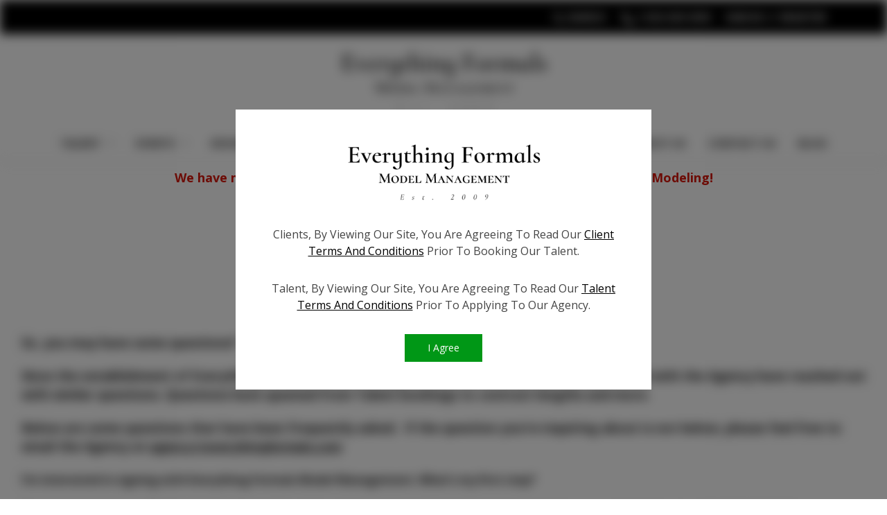

--- FILE ---
content_type: text/html; charset=UTF-8
request_url: https://www.everythingformals.com/talent-faq/
body_size: 19765
content:

<!DOCTYPE html>
<html class="no-js" lang="en">
    <head>
        <title>Talent FAQ</title>
        <link rel="dns-prefetch preconnect" href="https://cdn11.bigcommerce.com/s-wrcruz" crossorigin><link rel="dns-prefetch preconnect" href="https://fonts.googleapis.com/" crossorigin><link rel="dns-prefetch preconnect" href="https://fonts.gstatic.com/" crossorigin>
        <link rel='canonical' href='https://everythingformals.com/talent-faq/' /><meta name='platform' content='bigcommerce.stencil' />
        
         

        <link href="https://cdn11.bigcommerce.com/s-wrcruz/product_images/efmm-favicon.png?t&#x3D;1642192633" rel="shortcut icon">
        <meta name="viewport" content="width=device-width, initial-scale=1">

        <script>
            document.documentElement.className = document.documentElement.className.replace('no-js', 'js');
        </script>

        <script>
    function browserSupportsAllFeatures() {
        return window.Promise
            && window.fetch
            && window.URL
            && window.URLSearchParams
            && window.WeakMap
            // object-fit support
            && ('objectFit' in document.documentElement.style);
    }

    function loadScript(src) {
        var js = document.createElement('script');
        js.src = src;
        js.onerror = function () {
            console.error('Failed to load polyfill script ' + src);
        };
        document.head.appendChild(js);
    }

    if (!browserSupportsAllFeatures()) {
        loadScript('https://cdn11.bigcommerce.com/s-wrcruz/stencil/e2b2e650-9225-013c-1068-2eb843cf56b3/e/404610a0-b431-013e-2405-72c9474ac898/dist/theme-bundle.polyfills.js');
    }
</script>
        <script>window.consentManagerTranslations = `{"locale":"en","locales":{"consent_manager.data_collection_warning":"en","consent_manager.accept_all_cookies":"en","consent_manager.gdpr_settings":"en","consent_manager.data_collection_preferences":"en","consent_manager.manage_data_collection_preferences":"en","consent_manager.use_data_by_cookies":"en","consent_manager.data_categories_table":"en","consent_manager.allow":"en","consent_manager.accept":"en","consent_manager.deny":"en","consent_manager.dismiss":"en","consent_manager.reject_all":"en","consent_manager.category":"en","consent_manager.purpose":"en","consent_manager.functional_category":"en","consent_manager.functional_purpose":"en","consent_manager.analytics_category":"en","consent_manager.analytics_purpose":"en","consent_manager.targeting_category":"en","consent_manager.advertising_category":"en","consent_manager.advertising_purpose":"en","consent_manager.essential_category":"en","consent_manager.esential_purpose":"en","consent_manager.yes":"en","consent_manager.no":"en","consent_manager.not_available":"en","consent_manager.cancel":"en","consent_manager.save":"en","consent_manager.back_to_preferences":"en","consent_manager.close_without_changes":"en","consent_manager.unsaved_changes":"en","consent_manager.by_using":"en","consent_manager.agree_on_data_collection":"en","consent_manager.change_preferences":"en","consent_manager.cancel_dialog_title":"en","consent_manager.privacy_policy":"en","consent_manager.allow_category_tracking":"en","consent_manager.disallow_category_tracking":"en"},"translations":{"consent_manager.data_collection_warning":"We use cookies (and other similar technologies) to collect data to improve your shopping experience.","consent_manager.accept_all_cookies":"Accept All Cookies","consent_manager.gdpr_settings":"Settings","consent_manager.data_collection_preferences":"Website Data Collection Preferences","consent_manager.manage_data_collection_preferences":"Manage Website Data Collection Preferences","consent_manager.use_data_by_cookies":" uses data collected by cookies and JavaScript libraries to improve your shopping experience.","consent_manager.data_categories_table":"The table below outlines how we use this data by category. To opt out of a category of data collection, select 'No' and save your preferences.","consent_manager.allow":"Allow","consent_manager.accept":"Accept","consent_manager.deny":"Deny","consent_manager.dismiss":"Dismiss","consent_manager.reject_all":"Reject all","consent_manager.category":"Category","consent_manager.purpose":"Purpose","consent_manager.functional_category":"Functional","consent_manager.functional_purpose":"Enables enhanced functionality, such as videos and live chat. If you do not allow these, then some or all of these functions may not work properly.","consent_manager.analytics_category":"Analytics","consent_manager.analytics_purpose":"Provide statistical information on site usage, e.g., web analytics so we can improve this website over time.","consent_manager.targeting_category":"Targeting","consent_manager.advertising_category":"Advertising","consent_manager.advertising_purpose":"Used to create profiles or personalize content to enhance your shopping experience.","consent_manager.essential_category":"Essential","consent_manager.esential_purpose":"Essential for the site and any requested services to work, but do not perform any additional or secondary function.","consent_manager.yes":"Yes","consent_manager.no":"No","consent_manager.not_available":"N/A","consent_manager.cancel":"Cancel","consent_manager.save":"Save","consent_manager.back_to_preferences":"Back to Preferences","consent_manager.close_without_changes":"You have unsaved changes to your data collection preferences. Are you sure you want to close without saving?","consent_manager.unsaved_changes":"You have unsaved changes","consent_manager.by_using":"By using our website, you're agreeing to our","consent_manager.agree_on_data_collection":"By using our website, you're agreeing to the collection of data as described in our ","consent_manager.change_preferences":"You can change your preferences at any time","consent_manager.cancel_dialog_title":"Are you sure you want to cancel?","consent_manager.privacy_policy":"Privacy Policy","consent_manager.allow_category_tracking":"Allow [CATEGORY_NAME] tracking","consent_manager.disallow_category_tracking":"Disallow [CATEGORY_NAME] tracking"}}`;</script>

        <script>
            window.lazySizesConfig = window.lazySizesConfig || {};
            window.lazySizesConfig.loadMode = 1;
        </script>
        <script async src="https://cdn11.bigcommerce.com/s-wrcruz/stencil/e2b2e650-9225-013c-1068-2eb843cf56b3/e/404610a0-b431-013e-2405-72c9474ac898/dist/theme-bundle.head_async.js"></script>
        
        <link href="https://fonts.googleapis.com/css?family=Montserrat:700,500%7COpen+Sans:400,700&display=block" rel="stylesheet">
        
        <script async src="https://cdn11.bigcommerce.com/s-wrcruz/stencil/e2b2e650-9225-013c-1068-2eb843cf56b3/e/404610a0-b431-013e-2405-72c9474ac898/dist/theme-bundle.font.js"></script>

        <link data-stencil-stylesheet href="https://cdn11.bigcommerce.com/s-wrcruz/stencil/e2b2e650-9225-013c-1068-2eb843cf56b3/e/404610a0-b431-013e-2405-72c9474ac898/css/theme-cb177170-9c11-013c-9e17-4a197dbe1f41.css" rel="stylesheet">
		
        <!-- Start Tracking Code for analytics_siteverification -->

<meta name="google-site-verification" content="AcPm-zU4e0ZEkGzUE5NLWIlO4ko0nGjNQy0HOF69yxk" />
<meta name="p:domain_verify" content="e43dd3a647ba070c6241a05abd56e0b7"/>
<meta name="p:domain_verify" content="00619edffe4f7c578f8cc9b6bc7bbc11"/>

<!-- End Tracking Code for analytics_siteverification -->

<!-- Start Tracking Code for analytics_visualwebsiteoptimizer -->

<style>
textarea.form-input.optimizedCheckout-form-input {
    height: 30rem !important;
}
</style>
<!-- Start Visual Website Optimizer Asynchronous Code -->
<script type='text/javascript'>
var _vwo_code=(function(){
var account_id=68229,
settings_tolerance=2000,
library_tolerance=2500,
use_existing_jquery=true,
// DO NOT EDIT BELOW THIS LINE
f=false,d=document;return{use_existing_jquery:function(){return use_existing_jquery;},library_tolerance:function(){return library_tolerance;},finish:function(){if(!f){f=true;var a=d.getElementById('_vis_opt_path_hides');if(a)a.parentNode.removeChild(a);}},finished:function(){return f;},load:function(a){var b=d.createElement('script');b.src=a;b.type='text/javascript';b.innerText;b.onerror=function(){_vwo_code.finish();};d.getElementsByTagName('head')[0].appendChild(b);},init:function(){settings_timer=setTimeout('_vwo_code.finish()',settings_tolerance);this.load('//dev.visualwebsiteoptimizer.com/j.php?a='+account_id+'&u='+encodeURIComponent(d.URL)+'&r='+Math.random());var a=d.createElement('style'),b='body{opacity:0 !important;filter:alpha(opacity=0) !important;background:none !important;}',h=d.getElementsByTagName('head')[0];a.setAttribute('id','_vis_opt_path_hides');a.setAttribute('type','text/css');if(a.styleSheet)a.styleSheet.cssText=b;else a.appendChild(d.createTextNode(b));h.appendChild(a);return settings_timer;}};}());_vwo_settings_timer=_vwo_code.init();
</script>
<!-- End Visual Website Optimizer Asynchronous Code -->

<script src="https://ajax.googleapis.com/ajax/libs/jquery/3.3.1/jquery.min.js"></script>
<script>
$(document).ready(function() {
	function myChanges() {
		var getShippingLngth = $('div[data-test="cart-shipping"] .cart-priceItem-value span[data-test="cart-price-value"]:contains(Free), div[data-test="cart-shipping"] .cart-priceItem-value span[data-test="cart-price-value"]:contains(--)').length;
		var getTaxLngth = $('div[data-test="cart-taxes"] .cart-priceItem-value span[data-test="cart-price-value"]:contains($0.00), div[data-test="cart-taxes"] .cart-priceItem-value span[data-test="cart-price-value"]:contains(--)').length;
		if(getShippingLngth > 0){
			$('div[data-test="cart-shipping"]').hide();
		}
		if(getTaxLngth > 0){
			$('div[data-test="cart-taxes"]').hide();
		}
		// $('.optimizedCheckout-orderSummary-cartSection .redeemable-label[data-test="redeemable-label"]').hide();
	};
	var applymychanges = setInterval(myChanges, 3000);
	setTimeout(function(){
		clearInterval(applymychanges);
	},3000);
});
</script>


<!-- End Tracking Code for analytics_visualwebsiteoptimizer -->


<script type="text/javascript" src="https://checkout-sdk.bigcommerce.com/v1/loader.js" defer ></script>
<script type="text/javascript">
var BCData = {};
</script>
<script defer src="//filter.freshclick.co.uk/assets/client/freshclick-filter.js?202501170201" data-site="wrcruz" data-customer-group="0" data-cat="" data-brand="" data-channel-id="1" id="fresh_filter"></script><script type="text/javascript">  window.freshclick_filter_configurations = "{\"search\":{\"is_search\":\"0\",\"search_container\":\"\",\"is_search_ajax\":\"0\",\"filter_color\":\"DA190D\",\"login_for_price\":\"0\",\"login_for_price_text\":\"\",\"search_start\":\"3\",\"column_type\":\"0\",\"enterprise_search_style\":\"1\",\"is_auto_search\":\"1\",\"auto_search_wait_time\":\"600\",\"is_trending_now\":\"0\",\"is_recent_search\":\"0\",\"recent_search_language\":\"Recent Searches\",\"trending_now_language\":\"Trending Searches\",\"trending_now_search_count\":\"5\",\"trending_array\":[],\"search_category\":\"false\",\"search_js\":\"\"}}"; </script>
<script nonce="">
(function () {
    var xmlHttp = new XMLHttpRequest();

    xmlHttp.open('POST', 'https://bes.gcp.data.bigcommerce.com/nobot');
    xmlHttp.setRequestHeader('Content-Type', 'application/json');
    xmlHttp.send('{"store_id":"626483","timezone_offset":"-5.0","timestamp":"2026-01-21T13:08:22.86168200Z","visit_id":"513ad0aa-766b-49a4-8ff8-a0de9c3dc26c","channel_id":1}');
})();
</script>

    </head>
    <body>
        <svg data-src="https://cdn11.bigcommerce.com/s-wrcruz/stencil/e2b2e650-9225-013c-1068-2eb843cf56b3/e/404610a0-b431-013e-2405-72c9474ac898/img/icon-sprite.svg" class="icons-svg-sprite"></svg>

        <a href="#main-content" class="skip-to-main-link">Skip to main content</a>
<header class="header" role="banner">
    <a href="#" class="mobileMenu-toggle" data-mobile-menu-toggle="menu">
        <span class="mobileMenu-toggleIcon">Toggle menu</span>
    </a>
    <div class="header-top">
    	<nav class="navUser">
        
    <ul class="navUser-section navUser-section--alt">
        <li class="navUser-item">
            <a class="navUser-action navUser-item--compare"
               href="/compare"
               data-compare-nav
               aria-label="Compare"
            >
                Compare <span class="countPill countPill--positive countPill--alt"></span>
            </a>
        </li>
        <li class="navUser-item">
            <button class="navUser-action navUser-action--quickSearch"
               type="button"
               id="quick-search-expand"
               data-search="quickSearch"
               aria-controls="quickSearch"
               aria-label="Search"
            >
                <span class="icon icon--search">
					<svg><use xlink:href="#icon-search"></use></svg>
                </span> Search
            </button>
        </li>
        
        <li class="navUser-item navUser-item--contact">
            <a class="navUser-action" 
            	href="tel:1-352-525-5350"
                aria-label="Call Us">
                <span class="icon icon--custom icon--phone">
                    <svg><use xlink:href="#icon-phone"></use></svg>
                </span> 1-352-525-5350
            </a>            
        </li> 
        
        <li class="navUser-item navUser-item--account">
                <a class="navUser-action"
                   href="/login.php"
                   aria-label="Sign in"
                >
                    Sign in
                </a>
                    <span class="navUser-or">or</span>
                    <a class="navUser-action"
                       href="/login.php?action&#x3D;create_account"
                       aria-label="Register"
                    >
                        Register
                    </a>
        </li>
    </ul>
    <div class="dropdown dropdown--quickSearch" id="quickSearch" aria-hidden="true" data-prevent-quick-search-close>
        <div class="container">
    <form class="form" onsubmit="return false" data-url="/search.php" data-quick-search-form>
        <fieldset class="form-fieldset">
            <div class="form-field">
                <label class="is-srOnly" for="nav-quick-search">Search</label>
                <input class="form-input"
                       data-search-quick
                       name="nav-quick-search"
                       id="nav-quick-search"
                       data-error-message="Search field cannot be empty."
                       placeholder="Search the store"
                       autocomplete="off"
                >
            </div>
        </fieldset>
    </form>
    <section class="quickSearchResults" data-bind="html: results"></section>
    <p role="status"
       aria-live="polite"
       class="aria-description--hidden"
       data-search-aria-message-predefined-text="Talent results for"
    ></p>
</div>
    </div>
</nav>
    </div>

        <div class="header-logo header-logo--center">
            <a href="https://everythingformals.com/" class="header-logo__link" data-header-logo-link>
        <img class="header-logo-image-unknown-size"
             src="https://cdn11.bigcommerce.com/s-wrcruz/images/stencil/original/new-efmm-logo_1642702167__98206.original.png"
             alt="EFMM"
             title="EFMM">
</a>
        </div>
    <div class="navPages-container" id="menu" data-menu>
        <nav class="navPages">
    <div class="navPages-quickSearch">
        <div class="container">
    <form class="form" onsubmit="return false" data-url="/search.php" data-quick-search-form>
        <fieldset class="form-fieldset">
            <div class="form-field">
                <label class="is-srOnly" for="nav-menu-quick-search">Search</label>
                <input class="form-input"
                       data-search-quick
                       name="nav-menu-quick-search"
                       id="nav-menu-quick-search"
                       data-error-message="Search field cannot be empty."
                       placeholder="Search the store"
                       autocomplete="off"
                >
            </div>
        </fieldset>
    </form>
    <section class="quickSearchResults" data-bind="html: results"></section>
    <p role="status"
       aria-live="polite"
       class="aria-description--hidden"
       data-search-aria-message-predefined-text="Talent results for"
    ></p>
</div>
    </div>
    <ul class="navPages-list">
            <li class="navPages-item">
                    <a class="navPages-action has-subMenu"
       href="https://www.everythingformals.com/talent/"
       data-collapsible="navPages-28300"
    >
        Talent
        <i class="icon navPages-action-moreIcon" aria-hidden="true">
            <svg><use href="#icon-chevron-down" /></svg>
        </i>
    </a>
    <div class="navPage-subMenu" id="navPages-28300" aria-hidden="true" tabindex="-1">
        <ul class="navPage-subMenu-list"> 
                <li class="navPage-subMenu-item">
                    <a
                        class="navPage-subMenu-action navPages-action has-subMenu"
                        href="https://www.everythingformals.com/models-1/"
                        data-collapsible="navPages-28526"
                        data-collapsible-disabled-breakpoint="medium"
                        data-collapsible-disabled-state="open"
                        data-collapsible-enabled-state="closed">
                        Models <i class="icon navPages-action-moreIcon" aria-hidden="true"><svg><use xlink:href="#icon-chevron-down" /></svg></i>
                    </a>
                    <ul class="navPage-childList desktop">
                        <li class="navPage-childList-item have-childList--items">
                            <a class="navPage-childList-action navPages-action" href="https://www.everythingformals.com/female-models/">Females</a>
                            <ul class="navPage-subchildList">
                                <li class="navPage-subchildList-item">
                                    <a class="navPage-subchildList-action navPages-action" href="https://www.everythingformals.com/showroom/">Showroom</a>
                                </li>
                                <li class="navPage-subchildList-item">
                                    <a class="navPage-subchildList-action navPages-action" href="https://www.everythingformals.com/editorial-print/">Editorial Print</a>
                                </li>
                                <li class="navPage-subchildList-item">
                                    <a class="navPage-subchildList-action navPages-action" href="https://www.everythingformals.com/commercial-print/">Commercial Print</a>
                                </li>
                                <li class="navPage-subchildList-item">
                                    <a class="navPage-subchildList-action navPages-action" href="https://www.everythingformals.com/lifestyle/">Lifestyle</a>
                                </li>
                                <li class="navPage-subchildList-item">
                                    <a class="navPage-subchildList-action navPages-action" href="https://www.everythingformals.com/fitness/">Fitness</a>
                                </li>
                                <li class="navPage-subchildList-item">
                                    <a class="navPage-subchildList-action navPages-action" href="https://www.everythingformals.com/curves/">Curves</a>
                                </li>
                            </ul>
                        </li>
                        <li class="navPage-childList-item ">
                            <a class="navPage-childList-action navPages-action" href="https://www.everythingformals.com/little-girl-talent/">Children</a>
                            <ul class="navPage-subchildList">
                            </ul>
                        </li>
                    </ul>
                    <div class="mobile-drop" style="display:none;">
                    	<ul class="navPage-childList Mobile" id="navPages-28526">
                            <li class="navPage-childList-item">
                                <a
                                    class="navPage-subMenu-action navPages-action has-subMenu"
                                    href="https://www.everythingformals.com/female-models/"
                                    data-collapsible="navPages-28299"
                                    data-collapsible-disabled-breakpoint="medium"
                                    data-collapsible-disabled-state="open"
                                    data-collapsible-enabled-state="closed"
                                    >
                                    Females <i class="icon navPages-action-moreIcon" aria-hidden="true"><svg><use xlink:href="#icon-chevron-down" /></svg></i>
                                </a>
                                <ul class="navPage-subchildList" id="navPages-28299">
                            	    <li class="navPage-subchildList-item subchildList-item-females">
                                        <a class="navPage-subchildList-action navPages-action"
                                           href="https://www.everythingformals.com/female-models/"
                                           aria-label="All Females"
                                        >
                                            View All Females
                                        </a>
                                    </li>
                                    <li class="navPage-subchildList-item">
                                        <a class="navPage-subchildList-action navPages-action" href="https://www.everythingformals.com/showroom/">Showroom</a>
                                    </li>
                                    <li class="navPage-subchildList-item">
                                        <a class="navPage-subchildList-action navPages-action" href="https://www.everythingformals.com/editorial-print/">Editorial Print</a>
                                    </li>
                                    <li class="navPage-subchildList-item">
                                        <a class="navPage-subchildList-action navPages-action" href="https://www.everythingformals.com/commercial-print/">Commercial Print</a>
                                    </li>
                                    <li class="navPage-subchildList-item">
                                        <a class="navPage-subchildList-action navPages-action" href="https://www.everythingformals.com/lifestyle/">Lifestyle</a>
                                    </li>
                                    <li class="navPage-subchildList-item">
                                        <a class="navPage-subchildList-action navPages-action" href="https://www.everythingformals.com/fitness/">Fitness</a>
                                    </li>
                                    <li class="navPage-subchildList-item">
                                        <a class="navPage-subchildList-action navPages-action" href="https://www.everythingformals.com/curves/">Curves</a>
                                    </li>
                                </ul>
                            </li>
                            <li class="navPage-childList-item">
                                <a
                                    class="navPage-subMenu-action navPages-action has-subMenu"
                                    href="https://www.everythingformals.com/little-girl-talent/"
                                    data-collapsible="navPages-28498"
                                    data-collapsible-disabled-breakpoint="medium"
                                    data-collapsible-disabled-state="open"
                                    data-collapsible-enabled-state="closed"
                                    >
                                    Children <i class="icon navPages-action-moreIcon" aria-hidden="true"><svg><use xlink:href="#icon-chevron-down" /></svg></i>
                                </a>
                                <ul class="navPage-subchildList" id="navPages-28498">
                            	    <li class="navPage-subchildList-item subchildList-item-children">
                                        <a class="navPage-subchildList-action navPages-action"
                                           href="https://www.everythingformals.com/little-girl-talent/"
                                           aria-label="All Children"
                                        >
                                            View All Children
                                        </a>
                                    </li>
                                </ul>
                            </li>
                        </ul>
                    </div>
            </li>
                <li class="navPage-subMenu-item">
                    <a
                        class="navPage-subMenu-action navPages-action has-subMenu"
                        href="https://www.everythingformals.com/actors/"
                        data-collapsible="navPages-28527"
                        data-collapsible-disabled-breakpoint="medium"
                        data-collapsible-disabled-state="open"
                        data-collapsible-enabled-state="closed">
                        Actors <i class="icon navPages-action-moreIcon" aria-hidden="true"><svg><use xlink:href="#icon-chevron-down" /></svg></i>
                    </a>
                    <ul class="navPage-childList desktop">
                        <li class="navPage-childList-item ">
                            <a class="navPage-childList-action navPages-action" href="https://www.everythingformals.com/females/">Females</a>
                            <ul class="navPage-subchildList">
                            </ul>
                        </li>
                    </ul>
                    <div class="mobile-drop" style="display:none;">
                    	<ul class="navPage-childList Mobile" id="navPages-28527">
                            <li class="navPage-childList-item">
                                <a
                                    class="navPage-subMenu-action navPages-action has-subMenu"
                                    href="https://www.everythingformals.com/females/"
                                    data-collapsible="navPages-28528"
                                    data-collapsible-disabled-breakpoint="medium"
                                    data-collapsible-disabled-state="open"
                                    data-collapsible-enabled-state="closed"
                                    >
                                    Females <i class="icon navPages-action-moreIcon" aria-hidden="true"><svg><use xlink:href="#icon-chevron-down" /></svg></i>
                                </a>
                                <ul class="navPage-subchildList" id="navPages-28528">
                            	    <li class="navPage-subchildList-item subchildList-item-females">
                                        <a class="navPage-subchildList-action navPages-action"
                                           href="https://www.everythingformals.com/females/"
                                           aria-label="All Females"
                                        >
                                            View All Females
                                        </a>
                                    </li>
                                </ul>
                            </li>
                        </ul>
                    </div>
            </li>
                <li class="navPage-subMenu-item">
                    <a
                        class="navPage-subMenu-action navPages-action has-subMenu"
                        href="https://www.everythingformals.com/influencers/"
                        data-collapsible="navPages-28521"
                        data-collapsible-disabled-breakpoint="medium"
                        data-collapsible-disabled-state="open"
                        data-collapsible-enabled-state="closed">
                        Influencers <i class="icon navPages-action-moreIcon" aria-hidden="true"><svg><use xlink:href="#icon-chevron-down" /></svg></i>
                    </a>
                    <ul class="navPage-childList desktop">
                        <li class="navPage-childList-item ">
                            <a class="navPage-childList-action navPages-action" href="https://www.everythingformals.com/females-2/">Females</a>
                            <ul class="navPage-subchildList">
                            </ul>
                        </li>
                    </ul>
                    <div class="mobile-drop" style="display:none;">
                    	<ul class="navPage-childList Mobile" id="navPages-28521">
                            <li class="navPage-childList-item">
                                <a
                                    class="navPage-subMenu-action navPages-action has-subMenu"
                                    href="https://www.everythingformals.com/females-2/"
                                    data-collapsible="navPages-28540"
                                    data-collapsible-disabled-breakpoint="medium"
                                    data-collapsible-disabled-state="open"
                                    data-collapsible-enabled-state="closed"
                                    >
                                    Females <i class="icon navPages-action-moreIcon" aria-hidden="true"><svg><use xlink:href="#icon-chevron-down" /></svg></i>
                                </a>
                                <ul class="navPage-subchildList" id="navPages-28540">
                            	    <li class="navPage-subchildList-item subchildList-item-females">
                                        <a class="navPage-subchildList-action navPages-action"
                                           href="https://www.everythingformals.com/females-2/"
                                           aria-label="All Females"
                                        >
                                            View All Females
                                        </a>
                                    </li>
                                </ul>
                            </li>
                        </ul>
                    </div>
            </li>
        </ul>
    	<div class="shop-all-row"><a href="/talent/" class="button">View All Talent</a></div>
    </div>
    
            </li>
            <li class="navPages-item">
                    <a class="navPages-action has-subMenu"
       href="https://www.everythingformals.com/events/"
       data-collapsible="navPages-28525"
    >
        Events
        <i class="icon navPages-action-moreIcon" aria-hidden="true">
            <svg><use href="#icon-chevron-down" /></svg>
        </i>
    </a>
    <div class="navPage-subMenu" id="navPages-28525" aria-hidden="true" tabindex="-1">
        <ul class="navPage-subMenu-list"> 
                <li class="navPage-subMenu-item">
                    <a
                        class="navPage-subMenu-action navPages-action has-subMenu"
                        href="https://www.everythingformals.com/march-2026-events/"
                        data-collapsible="navPages-28787"
                        data-collapsible-disabled-breakpoint="medium"
                        data-collapsible-disabled-state="open"
                        data-collapsible-enabled-state="closed">
                        March 2026 Events <i class="icon navPages-action-moreIcon" aria-hidden="true"><svg><use xlink:href="#icon-chevron-down" /></svg></i>
                    </a>
                    <ul class="navPage-childList desktop">
                        <li class="navPage-childList-item ">
                            <a class="navPage-childList-action navPages-action" href="https://www.everythingformals.com/chicago-bridal-market-march-15-17/">Chicago Bridal Market March 15-17</a>
                            <ul class="navPage-subchildList">
                            </ul>
                        </li>
                        <li class="navPage-childList-item ">
                            <a class="navPage-childList-action navPages-action" href="https://www.everythingformals.com/atlanta-formal-market-march-30-april-1/">Atlanta Formal Market March 30- April 1</a>
                            <ul class="navPage-subchildList">
                            </ul>
                        </li>
                    </ul>
                    <div class="mobile-drop" style="display:none;">
                    	<ul class="navPage-childList Mobile" id="navPages-28787">
                            <li class="navPage-childList-item">
                                <a
                                    class="navPage-subMenu-action navPages-action has-subMenu"
                                    href="https://www.everythingformals.com/chicago-bridal-market-march-15-17/"
                                    data-collapsible="navPages-28788"
                                    data-collapsible-disabled-breakpoint="medium"
                                    data-collapsible-disabled-state="open"
                                    data-collapsible-enabled-state="closed"
                                    >
                                    Chicago Bridal Market March 15-17 <i class="icon navPages-action-moreIcon" aria-hidden="true"><svg><use xlink:href="#icon-chevron-down" /></svg></i>
                                </a>
                                <ul class="navPage-subchildList" id="navPages-28788">
                            	    <li class="navPage-subchildList-item subchildList-item-chicago-bridal-market-march-15-17">
                                        <a class="navPage-subchildList-action navPages-action"
                                           href="https://www.everythingformals.com/chicago-bridal-market-march-15-17/"
                                           aria-label="All Chicago Bridal Market March 15-17"
                                        >
                                            View All Chicago Bridal Market March 15-17
                                        </a>
                                    </li>
                                </ul>
                            </li>
                            <li class="navPage-childList-item">
                                <a
                                    class="navPage-subMenu-action navPages-action has-subMenu"
                                    href="https://www.everythingformals.com/atlanta-formal-market-march-30-april-1/"
                                    data-collapsible="navPages-28789"
                                    data-collapsible-disabled-breakpoint="medium"
                                    data-collapsible-disabled-state="open"
                                    data-collapsible-enabled-state="closed"
                                    >
                                    Atlanta Formal Market March 30- April 1 <i class="icon navPages-action-moreIcon" aria-hidden="true"><svg><use xlink:href="#icon-chevron-down" /></svg></i>
                                </a>
                                <ul class="navPage-subchildList" id="navPages-28789">
                            	    <li class="navPage-subchildList-item subchildList-item-atlanta-formal-market-march-30-april-1">
                                        <a class="navPage-subchildList-action navPages-action"
                                           href="https://www.everythingformals.com/atlanta-formal-market-march-30-april-1/"
                                           aria-label="All Atlanta Formal Market March 30- April 1"
                                        >
                                            View All Atlanta Formal Market March 30- April 1
                                        </a>
                                    </li>
                                </ul>
                            </li>
                        </ul>
                    </div>
            </li>
                <li class="navPage-subMenu-item">
                    <a
                        class="navPage-subMenu-action navPages-action has-subMenu"
                        href="https://www.everythingformals.com/april-2026-events/"
                        data-collapsible="navPages-28790"
                        data-collapsible-disabled-breakpoint="medium"
                        data-collapsible-disabled-state="open"
                        data-collapsible-enabled-state="closed">
                        April 2026 Events <i class="icon navPages-action-moreIcon" aria-hidden="true"><svg><use xlink:href="#icon-chevron-down" /></svg></i>
                    </a>
                    <ul class="navPage-childList desktop">
                        <li class="navPage-childList-item ">
                            <a class="navPage-childList-action navPages-action" href="https://www.everythingformals.com/new-york-bridal-market-april-8-10-1/">New York Bridal Market April 8-10</a>
                            <ul class="navPage-subchildList">
                            </ul>
                        </li>
                    </ul>
                    <div class="mobile-drop" style="display:none;">
                    	<ul class="navPage-childList Mobile" id="navPages-28790">
                            <li class="navPage-childList-item">
                                <a
                                    class="navPage-subMenu-action navPages-action has-subMenu"
                                    href="https://www.everythingformals.com/new-york-bridal-market-april-8-10-1/"
                                    data-collapsible="navPages-28791"
                                    data-collapsible-disabled-breakpoint="medium"
                                    data-collapsible-disabled-state="open"
                                    data-collapsible-enabled-state="closed"
                                    >
                                    New York Bridal Market April 8-10 <i class="icon navPages-action-moreIcon" aria-hidden="true"><svg><use xlink:href="#icon-chevron-down" /></svg></i>
                                </a>
                                <ul class="navPage-subchildList" id="navPages-28791">
                            	    <li class="navPage-subchildList-item subchildList-item-new-york-bridal-market-april-8-10">
                                        <a class="navPage-subchildList-action navPages-action"
                                           href="https://www.everythingformals.com/new-york-bridal-market-april-8-10-1/"
                                           aria-label="All New York Bridal Market April 8-10"
                                        >
                                            View All New York Bridal Market April 8-10
                                        </a>
                                    </li>
                                </ul>
                            </li>
                        </ul>
                    </div>
            </li>
                <li class="navPage-subMenu-item">
                    <a
                        class="navPage-subMenu-action navPages-action has-subMenu"
                        href="https://www.everythingformals.com/august-2026-events/"
                        data-collapsible="navPages-28792"
                        data-collapsible-disabled-breakpoint="medium"
                        data-collapsible-disabled-state="open"
                        data-collapsible-enabled-state="closed">
                        August 2026 Events <i class="icon navPages-action-moreIcon" aria-hidden="true"><svg><use xlink:href="#icon-chevron-down" /></svg></i>
                    </a>
                    <ul class="navPage-childList desktop">
                        <li class="navPage-childList-item ">
                            <a class="navPage-childList-action navPages-action" href="https://www.everythingformals.com/atlanta-formal-market-august-3-7/">Atlanta Formal Market August 3-7</a>
                            <ul class="navPage-subchildList">
                            </ul>
                        </li>
                        <li class="navPage-childList-item ">
                            <a class="navPage-childList-action navPages-action" href="https://www.everythingformals.com/chicago-bridal-market-august-16-18/">Chicago Bridal Market August 16-18</a>
                            <ul class="navPage-subchildList">
                            </ul>
                        </li>
                    </ul>
                    <div class="mobile-drop" style="display:none;">
                    	<ul class="navPage-childList Mobile" id="navPages-28792">
                            <li class="navPage-childList-item">
                                <a
                                    class="navPage-subMenu-action navPages-action has-subMenu"
                                    href="https://www.everythingformals.com/atlanta-formal-market-august-3-7/"
                                    data-collapsible="navPages-28793"
                                    data-collapsible-disabled-breakpoint="medium"
                                    data-collapsible-disabled-state="open"
                                    data-collapsible-enabled-state="closed"
                                    >
                                    Atlanta Formal Market August 3-7 <i class="icon navPages-action-moreIcon" aria-hidden="true"><svg><use xlink:href="#icon-chevron-down" /></svg></i>
                                </a>
                                <ul class="navPage-subchildList" id="navPages-28793">
                            	    <li class="navPage-subchildList-item subchildList-item-atlanta-formal-market-august-3-7">
                                        <a class="navPage-subchildList-action navPages-action"
                                           href="https://www.everythingformals.com/atlanta-formal-market-august-3-7/"
                                           aria-label="All Atlanta Formal Market August 3-7"
                                        >
                                            View All Atlanta Formal Market August 3-7
                                        </a>
                                    </li>
                                </ul>
                            </li>
                            <li class="navPage-childList-item">
                                <a
                                    class="navPage-subMenu-action navPages-action has-subMenu"
                                    href="https://www.everythingformals.com/chicago-bridal-market-august-16-18/"
                                    data-collapsible="navPages-28794"
                                    data-collapsible-disabled-breakpoint="medium"
                                    data-collapsible-disabled-state="open"
                                    data-collapsible-enabled-state="closed"
                                    >
                                    Chicago Bridal Market August 16-18 <i class="icon navPages-action-moreIcon" aria-hidden="true"><svg><use xlink:href="#icon-chevron-down" /></svg></i>
                                </a>
                                <ul class="navPage-subchildList" id="navPages-28794">
                            	    <li class="navPage-subchildList-item subchildList-item-chicago-bridal-market-august-16-18">
                                        <a class="navPage-subchildList-action navPages-action"
                                           href="https://www.everythingformals.com/chicago-bridal-market-august-16-18/"
                                           aria-label="All Chicago Bridal Market August 16-18"
                                        >
                                            View All Chicago Bridal Market August 16-18
                                        </a>
                                    </li>
                                </ul>
                            </li>
                        </ul>
                    </div>
            </li>
        </ul>
    	<div class="shop-all-row"><a href="/talent/" class="button">View All Talent</a></div>
    </div>
    
            </li>
                 <li class="navPages-item">
                    <a class="navPages-action" href="https://www.everythingformals.com/designer-packet/">Designer Packet</a>
                </li>
                 <li class="navPages-item">
                    <a class="navPages-action has-subMenu" href="https://www.everythingformals.com/terms-and-conditions-1/" data-collapsible="navPages-">
                        Terms and Conditions <i class="icon navPages-action-moreIcon" aria-hidden="true"><svg><use xlink:href="#icon-chevron-down" /></svg></i>
                    </a>
                    <div class="navPage-subMenu" id="navPages-" aria-hidden="true" tabindex="-1">
                        <ul class="navPage-subMenu-list">
                            <li class="navPage-subMenu-item">
                                <a class="navPage-subMenu-action navPages-action shop-all" href="https://www.everythingformals.com/terms-and-conditions-1/">Terms and Conditions</a>
                            </li>                            
                                <li class="navPage-subMenu-item">
                                        <a class="navPage-subMenu-action navPages-action" href="https://www.everythingformals.com/client-terms-and-conditions/">Client Terms and Conditions</a>
                                </li>
                                <li class="navPage-subMenu-item">
                                        <a class="navPage-subMenu-action navPages-action" href="https://www.everythingformals.com/talent-terms-and-conditions/">Talent Terms and Conditions</a>
                                </li>
                        </ul>
                    </div>
                </li>
                 <li class="navPages-item">
                    <a class="navPages-action" href="https://www.everythingformals.com/faq-1/">FAQ</a>
                </li>
                 <li class="navPages-item">
                    <a class="navPages-action" href="https://www.everythingformals.com/applications/">Applications</a>
                </li>
                 <li class="navPages-item">
                    <a class="navPages-action" href="https://www.everythingformals.com/about-us/">About Us</a>
                </li>
                 <li class="navPages-item">
                    <a class="navPages-action" href="https://www.everythingformals.com/contact-us/">Contact Us</a>
                </li>
                 <li class="navPages-item">
                    <a class="navPages-action" href="https://www.everythingformals.com/blog/">Blog</a>
                </li>
    </ul>
    <ul class="navPages-list navPages-list--user">
        <li class="navPages-item">
            <a class="navPages-action" href="tel:1-352-525-5350">
            <span class="icon icon--custom icon--phone">
                <svg><use xlink:href="#icon-search"></use></svg>
            </span> 
            1-352-525-5350</a>            
        </li> 
            <li class="navPages-item">
                <a class="navPages-action"
                   href="/login.php"
                   aria-label="Sign in"
                >
                    Sign in
                </a>
                    or
                    <a class="navPages-action"
                       href="/login.php?action&#x3D;create_account"
                       aria-label="Register"
                    >
                        Register
                    </a>
            </li>
    </ul>
</nav>
    </div>
    <div data-content-region="header_navigation_bottom--global"></div>
</header>
<div data-content-region="header_bottom--global"></div>
<div data-content-region="header_bottom"></div>

<p style="margin: 0px; line-height: 3.2rem; text-align: center;"><span style="font-size: large; color: #DA190D;"><strong>We have models available in all states for Print, Showroom, Runway, and Fit Modeling!</strong></span>
</p><p style="margin: 0px; line-height: 3.2rem; text-align: center;"><span style="font-size: large; color: #DA190D;"><strong>For bookings, contact Ann at <a href="mailto:agency@everythingformals.com" target="_blank">agency@everythingformals.com</a></strong></span></p>
<p style="margin: 0px; line-height: 3.2rem; text-align: center;"><strong style="color: #ff0000; font-size: large;"><strong><strong><strong><strong><a href="https://www.instagram.com/efmodelmanagement/" target="_blank"><img class="__mce_add_custom__" title="Everything Formals Model Management Instagram" src="https://cdn11.bigcommerce.com/s-wrcruz/product_images/uploaded_images/new-instagram-logo-png-transparent.png" alt="Everything Formals Model Management Instagram" width="30" height="30" /></a>&nbsp;</strong></strong><a href="https://www.facebook.com/everythingformalsmodelmanagement/" target="_blank"><strong><img class="__mce_add_custom__" title="Everything Formals Model Management Facebook" src="https://cdn11.bigcommerce.com/s-wrcruz/product_images/uploaded_images/facebook-icon.jpg" alt="Everything Formals Model Management Facebook" width="30" height="30" /></strong></a></strong></strong></strong></p>

        <main class="body page" id="main-content" role="main" data-currency-code="USD">
     
    <div class="container">
        
<nav aria-label="Breadcrumb">
    <ol class="breadcrumbs">
    </ol>
</nav>

<script type="application/ld+json">
{
    "@context": "https://schema.org",
    "@type": "BreadcrumbList",
    "itemListElement":
    [
        {
            "@type": "ListItem",
            "position": 1,
            "item": {
                "@id": "https://everythingformals.com/",
                "name": "Home"
            }
        },
        {
            "@type": "ListItem",
            "position": 2,
            "item": {
                "@id": "https://everythingformals.com/faq-1/",
                "name": "FAQ"
            }
        }
    ]
}
</script>

<section class="page">
        <h1 class="page-heading">Talent FAQ</h1>

    <div data-content-region="page_builder_content"></div>

    <div class="page-content page-content--centered">
            <p><p><span style="color: #000000;"><strong><span style="font-size: large;"><span id="docs-internal-guid-f69fc63e-7fff-772e-50b6-b40ce824b768">So, you may have some questions?</span></span></strong></span></p>
<p><span style="color: #000000;"><strong><span style="font-size: large;"><span id="docs-internal-guid-f69fc63e-7fff-772e-50b6-b40ce824b768">Since the establishment of Everything Formals Model Management in 2009, many talents associated with the Agency have reached out with similar questions. Questions have spanned from Talent bookings to contract lengths and more.</span></span></strong></span></p>
<p><span style="color: #000000;"><strong><span style="font-size: large;">Below are some questions that have been frequently asked.&nbsp;&nbsp;</span></strong><strong><span style="font-size: large;">If the question you&rsquo;re inquiring about is not below, please feel free to email the Agency at <a href="mailto:agency@everythingformals.com"><span style="font-family: Arial, 'sans-serif'; color: #000000;">agency@everythingformals.com</span></a></span></strong></span></p>
<p><span style="font-size: medium; color: #000000;"><strong><span id="docs-internal-guid-66210a8d-7fff-c35a-6d67-83e30386a5b7">I&rsquo;m interested in signing with Everything Formals Model Management. What&rsquo;s my first step</span>?</strong></span></p>
<p><span style="font-size: medium; color: #000000;"><span id="docs-internal-guid-78520440-7fff-f60d-6f2b-cc2c74b97d20">Please head over to our <strong><a href="https://everythingformals.com/female-application/" target="_blank"><span style="color: #000000;">Female Application</span></a></strong> to fill out the submission form. Remember to include links to your social media accounts and up-to-date measurements</span>.</span></p>
<p><span style="font-size: medium; color: #000000;"><strong><span id="docs-internal-guid-c947603a-7fff-5b95-fb18-00373694d37b">What if I don&rsquo;t have professional photos</span>?</strong></span></p>
<p><span style="font-size: medium; color: #000000;"><span id="docs-internal-guid-789bba1e-7fff-9683-dce8-4eb14ec326e3">That&rsquo;s no problem! Since we are a niche Agency, we advise Talent to submit photos in gowns, runway photos, and headshots/selfies for consideration. We recommend doing TFP shoots (in a safe manner) or treating yourself to a professional photography session.</span></span></p>
<p><span style="font-size: medium; color: #000000;"><span id="docs-internal-guid-d13490c5-7fff-c176-6748-b4f5fa9faa0d">Unless you are a professional at taking photos on iPhones, if accepted, we encourage you to wait until you have pictures that are up to industry standards before being displayed on the Agency website</span>.</span></p>
<p><span style="font-size: medium; color: #000000;"><strong>How long does the contract last?</strong></span></p>
<p><span style="font-size: medium; color: #000000;"><span id="docs-internal-guid-c6a1d306-7fff-6026-01bd-c795b6681925">The Talent Agreement lasts until either Talent emails the Agency requesting to terminate their contract or Agency emails the Talent terminating their contract. From the date of termination, a two-year non-solicitation policy goes into place for all Clients of EFMM. Talent may request a list of those Clients</span>.</span></p>
<p><span style="font-size: medium; color: #000000;"><strong>Can I model with other photographers if I become an EFMM model? </strong></span></p>
<p><span style="font-size: medium; color: #000000;"><span id="docs-internal-guid-a35ff79c-7fff-5881-a36a-955f497425ad">The answer is YES! We want you to grow as a talent and build connections. We encourage you to shoot with professional photographers and TFP shoots (in a safe manner). We only ask that you do not work with designers and photographers you've connected with through EFMM at markets and associated events.</span></span></p>
<p><span style="font-size: medium; color: #000000;"><strong>Can I be signed with other agencies while being signed with EFMM?</strong></span></p>
<p><span style="font-size: medium; color: #000000;"><span id="docs-internal-guid-df8812c8-7fff-5056-bc44-d13fa57edfae">Absolutely! We are a non-exclusive Agency. That means that we do not limit you to only working with our Agency. You can be signed with as many agencies as you want. However, any bookings with our clients must be done through EFMM</span>.</span></p>
<p><span style="font-size: medium; color: #000000;"><strong>How do I take my measurements?</strong></span></p>
<p><span style="font-size: medium; color: #000000;"><span id="docs-internal-guid-bd1b7292-7fff-e4f9-000d-650f12bdd410">We have a step-by-step guide on our website focused on how to take your measurements properly. Please visit the site by clicking this link: <a href="https://everythingformals.com/how-to-take-your-measurements/" target="_blank"><span style="color: #000000;">https://everythingformals.com/how-to-take-your-measurements/</span></a></span><br /></span></p>
<p><span style="font-size: medium; color: #000000;"><strong>I just received an email that I was accepted to the Agency! How do I start working with the Agency?</strong></span></p>
<p><span style="font-size: medium; color: #000000;"><span id="docs-internal-guid-f8b02b1c-7fff-be99-07a1-828f2b969df6">Once you have signed your contract and it has been countersigned by the Agency, please email <a href="mailto:alana@everythingformals.com"><span style="font-family: Arial, 'sans-serif'; color: #000000;">agency@everythingformals.com</span></a> stating your event date availability. That way the Agency can mark Talent down for specific Marts and start pitching you to designers for bookings</span>.</span></p>
<p><span style="font-size: medium; color: #000000;"><strong>What is a pre-booking?</strong></span></p>
<p><span style="font-size: medium; color: #000000;"><span id="docs-internal-guid-ca2e0476-7fff-55c1-a20c-054e31d89f09">This can be used synonymously with a direct booking. There are designers who want to look at models for future shows. A pre-booking is when the designers decide to book talent in advance for one of the future shows based on talent&rsquo;s photos and measurements on the website. EFMM holds in-person castings at the majority of events and the Talent can choose to still attend castings, if taking place, for that specific show to try to get pre-booked for a future show</span>.</span></p>
<p><span style="font-size: medium; color: #000000;"><strong>When do I know if I&rsquo;m booked?</strong></span></p>
<p><span style="font-size: medium; color: #000000;"><span id="docs-internal-guid-6ff7cb66-7fff-b630-c69b-c2cc8f83ac89">If you are booked, you will receive a confirmation email along with a contract that needs to be signed. Please be aware that this contract has an expiration date. In addition, please understand that an availability check IS NOT the same as being booked.</span></span></p>
<p><span style="font-size: medium; color: #000000;"><em><span id="docs-internal-guid-780be299-7fff-e0a1-0977-18b903d9177c">**Always read email instructions carefully &ndash; they&rsquo;ll often provide guidelines with specifics on that particular show.**</span></em><br /></span></p>
<p><span style="font-size: medium; color: #000000;"><strong><span id="docs-internal-guid-fd24be20-7fff-55f1-1110-82e695e585e7">What is the breakdown of a "model rate" for bridal market events</span>?</strong></span></p>
<p><span style="font-size: medium; color: #000000;"><span id="docs-internal-guid-e58b8377-7fff-854b-f943-bcc4990bb7f5"><span id="docs-internal-guid-d6f734d7-7fff-4669-763b-e37deb4d65da"><span>When a Client hires the Agency (EFMM) to supply their showroom/booth with models, he/she offers to pay a certain amount for a Talent's day rate. That amount is normally the Client's maximum budget for the Talent including all agency fees and hotel allowance explained below. It is the Agency's obligation to keep in mind all costs when negotiating a Talent's day rate</span></span>.</span></span></p>
<p><span style="font-size: medium; color: #000000;"><span id="docs-internal-guid-e58b8377-7fff-854b-f943-bcc4990bb7f5">First, the Client needs to pay a percentage of that amount to the Agency for finding the perfect Talent. Second, the Talent needs to pay a percentage to the Agency for finding the perfect placement. That is the ONLY way an Agency gets paid. The Agency doesn&rsquo;t make anything if it does not require the percentage from both sides of the total amount. <strong><em>This is and has always been the industry standard.</em></strong></span></span></p>
<p><span style="font-size: medium; color: #000000;"><span id="docs-internal-guid-e58b8377-7fff-854b-f943-bcc4990bb7f5">EFMM has one exception to the average Agency. <span id="docs-internal-guid-6d8c36b9-7fff-ca33-ef2a-f2426f693c69"><span>We have negotiated an additional $50 into every day rate booked in order to be able to provide hotel accommodations for our Talent. <span id="docs-internal-guid-24818f11-7fff-99d2-29d9-1dbe6e7b579d"><span>The $50 hotel allowance </span><span>paid by the Client&nbsp;</span><span>covers the time negotiating hotel contracts/booking hotels, providing staff on location to assist models in checking in and out of rooms, receiving flight information, assigning rooms and the actual hotel room costs/resort fees</span></span>.</span></span><br /></span></span></p>
<p><span style="font-size: medium; color: #000000;"><span id="docs-internal-guid-e58b8377-7fff-854b-f943-bcc4990bb7f5">So here is a sample breakdown of how this works:</span></span></p>
<p><span style="font-size: medium; color: #000000;"><span id="docs-internal-guid-e58b8377-7fff-854b-f943-bcc4990bb7f5"><span id="docs-internal-guid-093dc197-7fff-2cfb-a151-e1a3270f4515"><span><span id="docs-internal-guid-032680d5-7fff-6d30-23b3-25019ec579f8"><span>The Client is willing to pay $350 a day per Talent including all agency fees and hotel allowance. Once we deduct the Client 20% (industry standard) the total available balance is $280. We then have to deduct the $50 for the hotel allowance, leaving a total available balance of $230. Next, the Talent must pay a commission of 20% (industry standard) to the agency for finding the job. This leaves a final balance of $184 per day for the Talent. This is the Talent's net take home pay</span></span></span></span></span></span><span style="font-size: medium;">.</span></p>
<p><span style="font-size: medium; color: #000000;"><span id="docs-internal-guid-e58b8377-7fff-854b-f943-bcc4990bb7f5">IT&rsquo;S IMPORTANT TO NOTE, we always try to pay a minimum of $200 a day, so in this example, we couldn&rsquo;t even take the full 20% on both sides. There are numerous occasions when EFMM has not taken full agency fees or hotel allowance because we acknowledge our Talent deserves more.</span></span></p>
<p><span style="font-size: medium; color: #000000;"><span id="docs-internal-guid-e58b8377-7fff-854b-f943-bcc4990bb7f5">For years there has been misinformation spread regarding the unethical commissions deducted by talent agencies. EFMM follows standard employment practices according to not just industry standards, but also the LAW. EFMM expects our Talent not to contribute to the misinformation being spread by not discussing compensation at events.</span></span></p>
<p><span style="font-size: medium; color: #000000;"><strong><span id="docs-internal-guid-fd24be20-7fff-55f1-1110-82e695e585e7">When should I expect to receive payment after a booking</span>?</strong></span></p>
<p><span style="font-size: medium; color: #000000;"><span id="docs-internal-guid-e58b8377-7fff-854b-f943-bcc4990bb7f5">The process for issuing payment is as follows: All Talent is asked to submit timesheets daily. The agency goes through all timesheets and verifies the time worked with our clients. Any overtime has to be approved and billed to the client if applicable. We then issue an invoice to the Client and ask Talent to please fill out the proper paperwork to receive payment. As soon as the Agency is paid by the Client, the agency issues payment to Talent. We try to pay everyone as quickly as possible. Payment can take up to 30-45 business days however, sometimes clients take longer than this to pay. Please know we do our best to ensure timely payments and as soon as we receive payment from the client, we will send payment your way. Industry-standard is 3 to 6 months. We ask all Talent to please be patient.</span></span></p>
<p><span style="font-size: medium; color: #000000;"><strong>Can I take pictures during my booking?</strong></span></p>
<p><span style="font-size: medium; color: #000000;">You need approval from all Clients to take any pictures during a booking. All photography, filming or images captured (content) during any assignment of Agency becomes the property of the agency. The Talent agrees that the agency will own all rights that exist in the content created from the booking. Any image used without written authorization or prior approval from the agency will be deemed unauthorized use and will be subject to legal proceedings. For the avoidance of doubt, we require Clients pay additional fees for the right to use the Talent&rsquo;s image or reproductions, or adaptations of, or drawings derived from that image, or any other representation of it, either complete or in part whether alone or in conjunction with any wording or other images, photographs, drawings online or in any digital media including but not limited to Twitter, Instagram, Facebook, MySpace, YouTube, Flickr, Blogs or other social networking websites or media. </span></p>
<p><span style="font-size: medium; color: #000000;"><strong><span id="docs-internal-guid-501ed115-7fff-ff53-6f61-a89ef556c4bd" style="color: #ff0000;">MART FAQ:</span><br /></strong></span></p>
<p><span style="font-size: medium; color: #000000;"><strong><span id="docs-internal-guid-fd24be20-7fff-55f1-1110-82e695e585e7"><span id="docs-internal-guid-b2858a02-7fff-c274-23da-c3525f684e91">How will I know where to go once I arrive at the mart</span></span>?</strong></span></p>
<p><span style="font-size: medium; color: #000000;"><span id="docs-internal-guid-e58b8377-7fff-854b-f943-bcc4990bb7f5">T<span id="docs-internal-guid-162ba4a7-7fff-f0bb-ae9d-9eedbc3352bf">he Everything Formals Model Management staff will be onsite at each mart to help show Talent where to go. You will always be accompanied by an EFMM staff member during castings. Models may not roam the floors alone during castings</span></span>.</span></p>
<p><span style="font-size: medium; color: #000000;"><strong><span id="docs-internal-guid-fd24be20-7fff-55f1-1110-82e695e585e7"><span id="docs-internal-guid-b2858a02-7fff-c274-23da-c3525f684e91"><span id="docs-internal-guid-f3a27394-7fff-9d7b-1734-763cf322d0a9">Do I wear makeup for castings?</span></span></span><br /></strong></span></p>
<p><span style="font-size: medium; color: #000000;"><span id="docs-internal-guid-e58b8377-7fff-854b-f943-bcc4990bb7f5"><span id="docs-internal-guid-1e72b283-7fff-cc1b-55ad-033de1946662">Absolutely! Though other model castings require a fresh face, the designers at these shows are looking for glam! Here is a helpful blog to refer to: <a href="https://everythingformals.com/blog/hair-makeup-glamour/" target="_blank"><span style="color: #000000;">https://everythingformals.com/blog/hair-makeup-glamour/</span></a></span></span><br /></span></p>
<p><span style="font-size: medium; color: #000000;"><strong><span id="docs-internal-guid-fd24be20-7fff-55f1-1110-82e695e585e7"><span id="docs-internal-guid-b2858a02-7fff-c274-23da-c3525f684e91"><span id="docs-internal-guid-255d1bc8-7fff-f82d-196c-210dc03641de">Will hair and makeup be provided</span></span></span>?</strong></span></p>
<p><span style="font-size: medium; color: #000000;">No, models are responsible for doing their own hair and makeup.</span></p>
<p><span style="font-size: medium; color: #000000;"><strong><span id="docs-internal-guid-fd24be20-7fff-55f1-1110-82e695e585e7"><span id="docs-internal-guid-8f051542-7fff-0860-2eac-f1600380c27b">What should I wear?</span></span><br /></strong></span></p>
<p><span style="font-size: medium; color: #000000;"><span id="docs-internal-guid-e58b8377-7fff-854b-f943-bcc4990bb7f5"><span id="docs-internal-guid-8ba6e19e-7fff-3c1e-3100-4b19fa26b2ff">Please wear all black fitted clothing. This can be a black tank top, black t-shirt, black jeans/leggings, and heels. Please do not wear anything that shows your midriff, or shorts. Please come with your hair and makeup done in a pageant/glam way, clear deodorant, smooth, flesh-tone undergarments, a sticky bra, and with your nails and toes done in either a neutral tone, light pink, or a French manicure. </span></span></span></p>
<p><span style="font-size: medium; color: #000000;"><strong><span id="docs-internal-guid-fd24be20-7fff-55f1-1110-82e695e585e7"><span id="docs-internal-guid-8f051542-7fff-0860-2eac-f1600380c27b">What should I pack?</span></span><br /></strong></span></p>
<p><span style="font-size: medium; color: #000000;"><span id="docs-internal-guid-e58b8377-7fff-854b-f943-bcc4990bb7f5"><span id="docs-internal-guid-8ba6e19e-7fff-3c1e-3100-4b19fa26b2ff">1. Nude and clear heels </span></span></span></p>
<p><span style="font-size: medium; color: #000000;"><span id="docs-internal-guid-e58b8377-7fff-854b-f943-bcc4990bb7f5"><span id="docs-internal-guid-8ba6e19e-7fff-3c1e-3100-4b19fa26b2ff">&nbsp; &nbsp; &nbsp;** Check out <strong><a title="Diverse Style by Sydni Dion" href="https://everythingformals.com/diverse-style-by-sydni-dion/" target="_blank">Diverse Style by Sydni Dion</a></strong> (Former Miss Illinois USA) </span></span></span></p>
<p><span style="font-size: medium; color: #000000;"><span id="docs-internal-guid-e58b8377-7fff-854b-f943-bcc4990bb7f5"><span id="docs-internal-guid-8ba6e19e-7fff-3c1e-3100-4b19fa26b2ff">2. Umbra and nipple covers </span></span></span></p>
<p><span style="font-size: medium; color: #000000;"><span id="docs-internal-guid-e58b8377-7fff-854b-f943-bcc4990bb7f5"><span id="docs-internal-guid-8ba6e19e-7fff-3c1e-3100-4b19fa26b2ff">3. Nude thongs </span></span></span></p>
<p><span style="font-size: medium; color: #000000;"><span id="docs-internal-guid-e58b8377-7fff-854b-f943-bcc4990bb7f5"><span id="docs-internal-guid-8ba6e19e-7fff-3c1e-3100-4b19fa26b2ff">4. Blister tape and blister band-aids </span></span></span></p>
<p><span style="font-size: medium; color: #000000;"><span id="docs-internal-guid-e58b8377-7fff-854b-f943-bcc4990bb7f5"><span id="docs-internal-guid-8ba6e19e-7fff-3c1e-3100-4b19fa26b2ff">5. Makeup Bag </span></span></span></p>
<p><span style="font-size: medium; color: #000000;"><span id="docs-internal-guid-e58b8377-7fff-854b-f943-bcc4990bb7f5"><span id="docs-internal-guid-8ba6e19e-7fff-3c1e-3100-4b19fa26b2ff">6. Hot tools (straightener and curler) </span></span></span></p>
<p><span style="font-size: medium; color: #000000;"><span id="docs-internal-guid-e58b8377-7fff-854b-f943-bcc4990bb7f5"><span id="docs-internal-guid-8ba6e19e-7fff-3c1e-3100-4b19fa26b2ff">7. Clear deodorant </span></span></span></p>
<p><span style="font-size: medium; color: #000000;"><span id="docs-internal-guid-e58b8377-7fff-854b-f943-bcc4990bb7f5"><span id="docs-internal-guid-8ba6e19e-7fff-3c1e-3100-4b19fa26b2ff">8. Unscented lotion </span></span></span></p>
<p><span style="font-size: medium; color: #000000;"><span id="docs-internal-guid-e58b8377-7fff-854b-f943-bcc4990bb7f5"><span id="docs-internal-guid-8ba6e19e-7fff-3c1e-3100-4b19fa26b2ff">9. Bobby pins and hair ties </span></span></span></p>
<p><span style="font-size: medium; color: #000000;"><span id="docs-internal-guid-e58b8377-7fff-854b-f943-bcc4990bb7f5"><span id="docs-internal-guid-8ba6e19e-7fff-3c1e-3100-4b19fa26b2ff">10. A set of glitzy jewelry (specifically earrings) </span></span></span></p>
<p><span style="font-size: medium; color: #000000;"><span id="docs-internal-guid-e58b8377-7fff-854b-f943-bcc4990bb7f5"><span id="docs-internal-guid-8ba6e19e-7fff-3c1e-3100-4b19fa26b2ff">11. Blotting paper </span></span></span></p>
<p><span style="font-size: medium; color: #000000;"><span id="docs-internal-guid-e58b8377-7fff-854b-f943-bcc4990bb7f5"><span id="docs-internal-guid-8ba6e19e-7fff-3c1e-3100-4b19fa26b2ff">12. Epsom salts (for aching feet) </span></span></span></p>
<p><span style="font-size: medium; color: #000000;"><strong><span id="docs-internal-guid-fd24be20-7fff-55f1-1110-82e695e585e7">What happens if I show up for castings and I do not get booked</span>?</strong></span></p>
<p><span style="font-size: medium; color: #000000;"><span id="docs-internal-guid-e58b8377-7fff-854b-f943-bcc4990bb7f5"><span id="docs-internal-guid-e288bb62-7fff-5a94-f180-201c725fb22b">The Agency will try to accommodate you with a behind-the-scenes job so you can break even on the trip. This is a great way to meet designers and network for future opportunities!</span></span><br /></span></p>
<p><span style="font-size: medium; color: #000000;"><strong><span id="docs-internal-guid-fd24be20-7fff-55f1-1110-82e695e585e7"><span id="docs-internal-guid-f082d6a9-7fff-c546-2e42-5c52a9a11844">Should I bring a comp card</span></span>?</strong></span></p>
<p><span style="font-size: medium; color: #000000;"><span id="docs-internal-guid-e58b8377-7fff-854b-f943-bcc4990bb7f5"><span id="docs-internal-guid-dbc0a68b-7fff-f9a2-77f2-788f34e6fcac">No, these are not allowed at the mart. You will be given EFMM business cards to give to designers that you can label with your name. Talent will also always roam the floor with an EFMM staff member who will communicate with designers and advocate on their behalf during castings.</span></span><br /></span></p>
<p><span style="font-size: medium; color: #000000;"><strong><span id="docs-internal-guid-fd24be20-7fff-55f1-1110-82e695e585e7">I&rsquo;m booked. Is hotel provided?</span><br /></strong></span></p>
<p><span style="font-size: medium; color: #000000;"><span id="docs-internal-guid-e58b8377-7fff-854b-f943-bcc4990bb7f5"><span id="docs-internal-guid-e288bb62-7fff-5a94-f180-201c725fb22b">Yes, hotel is provided for all booked talent traveling over 45 miles from their primary residence to the event. With checkin beginning at approximately 3pm the day before booking and with checkout at 11am on the last day of booking unless previously discussed with agency. </span></span><br /></span></p>
<p><span style="font-size: medium; color: #000000;"><strong><span id="docs-internal-guid-fd24be20-7fff-55f1-1110-82e695e585e7">Is the cost of the hotel coming out of my pay?</span><br /></strong></span></p>
<p><span style="font-size: medium; color: #000000;"><span id="docs-internal-guid-e58b8377-7fff-854b-f943-bcc4990bb7f5"><span id="docs-internal-guid-e288bb62-7fff-5a94-f180-201c725fb22b">No, Agency charges Clients $50 per night to cover accommodations when the agency provides lodging at an event, therefore, the net pay on the Talent Model Performance Agreement is Talent take home pay. </span></span><br /></span></p>
<p><span style="font-size: medium; color: #000000;"><strong><span id="docs-internal-guid-fd24be20-7fff-55f1-1110-82e695e585e7">When do I need to let the agency know I need hotel accommodations?</span><br /></strong></span></p>
<p><span style="font-size: medium; color: #000000;"><span id="docs-internal-guid-e58b8377-7fff-854b-f943-bcc4990bb7f5"><span id="docs-internal-guid-e288bb62-7fff-5a94-f180-201c725fb22b">If booked, it is the Talent&rsquo;s responsibility to inform the Agency about hotel accommodations within 72 hours of signing their booking agreement and must send a copy of their driver&rsquo;s license. If Talent is interested in hotel accommodations for castings then Talent must get approval from the Agency. Hotel spaces for castings are $50 per night. </span></span><br /></span></p>
<p><span style="font-size: medium; color: #000000;"><strong><span id="docs-internal-guid-fd24be20-7fff-55f1-1110-82e695e585e7">When can I check in/out of the hotel</span>?</strong></span></p>
<p><span style="font-size: medium; color: #000000;"><span id="docs-internal-guid-e58b8377-7fff-854b-f943-bcc4990bb7f5"><span id="docs-internal-guid-e288bb62-7fff-5a94-f180-201c725fb22b">Talent understands that Check in is the day prior to Talent start date at approximately 3pm and check out is the end date of their booking at approximately 11am. Talent should ask the front desk to hold their bags or bring their luggage to the event on the final day of booking and proceed directly to the airport once the event has ended. </span></span><br /></span></p>
<p><span style="font-size: medium; color: #000000;"><strong><span id="docs-internal-guid-fd24be20-7fff-55f1-1110-82e695e585e7">Will I have roommates</span>?</strong></span></p>
<p><span style="font-size: medium; color: #000000;"><span id="docs-internal-guid-e58b8377-7fff-854b-f943-bcc4990bb7f5"><span id="docs-internal-guid-e288bb62-7fff-5a94-f180-201c725fb22b">Accommodations are provided for Talent only and each room will accommodate up to four individuals. </span></span><br /></span></p>
<p><span style="font-size: medium; color: #000000;"><strong><span id="docs-internal-guid-fd24be20-7fff-55f1-1110-82e695e585e7">How can I have a private hotel room?</span><br /></strong></span></p>
<p><span style="font-size: medium; color: #000000;"><span id="docs-internal-guid-e58b8377-7fff-854b-f943-bcc4990bb7f5"><span id="docs-internal-guid-e288bb62-7fff-5a94-f180-201c725fb22b">Should Talent wish to request a private room, Talent must email their request to the Agency. Agency will try to accommodate the request; however talent understands that private rooms are paid for at Talent's expense. Talent is required to pay for private rooms prior to check in.</span></span><br /></span></p>
<p><span style="font-size: medium; color: #000000;"><strong><span id="docs-internal-guid-fd24be20-7fff-55f1-1110-82e695e585e7">Is there a curfew?</span><br /></strong></span></p>
<p><span style="font-size: medium; color: #000000;"><span id="docs-internal-guid-e58b8377-7fff-854b-f943-bcc4990bb7f5"><span id="docs-internal-guid-e288bb62-7fff-5a94-f180-201c725fb22b">To ensure Talent safety and the safety of others the Agency requires that all Talent be in their assigned hotel room with the door locked no later than 11pm. This will allow all Talent's roommates the opportunity to get adequate rest throughout the event.</span></span><br /></span></p>
<p><span style="font-size: medium; color: #000000;"><strong><span id="docs-internal-guid-fd24be20-7fff-55f1-1110-82e695e585e7">I have some friends who live in the city I&rsquo;m working in. Can I invite them to my hotel room?</span><br /></strong></span></p>
<p><span style="font-size: medium; color: #000000;"><span id="docs-internal-guid-e58b8377-7fff-854b-f943-bcc4990bb7f5"><span id="docs-internal-guid-e288bb62-7fff-5a94-f180-201c725fb22b">Due to safety precautions only Agency staff member(s) or Agency contracted Talent are allowed in the provided hotel rooms.</span></span><br /></span></p>
<p><span style="font-size: medium; color: #000000;"><strong><span id="docs-internal-guid-fd24be20-7fff-55f1-1110-82e695e585e7">I found a cheaper flight that flies out after the agency hotel checkout date. What can I do?</span></strong></span></p>
<p><span style="font-size: medium; color: #000000;"><span id="docs-internal-guid-e58b8377-7fff-854b-f943-bcc4990bb7f5"><span id="docs-internal-guid-e288bb62-7fff-5a94-f180-201c725fb22b">Should Talent need to extend their accommodations past the check out date and time, Talent should put the request in writing to the agency 7(seven) days prior to booking start date and the Agency will try to accommodate Talent requests. Talent is responsible for additional nights beginning on the last day of their booking until checkout at the rate of $50 per night.</span></span><br /></span></p>
<p><span style="font-size: medium; color: #000000;"><strong><span id="docs-internal-guid-fd24be20-7fff-55f1-1110-82e695e585e7">Why do I have to move hotel rooms?</span><br /></strong></span></p>
<p><span style="font-size: medium; color: #000000;"><span id="docs-internal-guid-e58b8377-7fff-854b-f943-bcc4990bb7f5"><span id="docs-internal-guid-e288bb62-7fff-5a94-f180-201c725fb22b">In an effort to keep costs low, we consolidate rooms as bookings end and Talent checks out. This may mean moving rooms in order to keep one person from being in a room alone, which is against EFMM&rsquo;s safety policy. </span></span><br /></span></p>
<p><span style="font-size: medium; color: #000000;"><strong><span id="docs-internal-guid-fd24be20-7fff-55f1-1110-82e695e585e7">Will I ever have to move hotels?</span><br /></strong></span></p>
<p><span style="font-size: medium; color: #000000;"><span id="docs-internal-guid-e58b8377-7fff-854b-f943-bcc4990bb7f5"><span id="docs-internal-guid-e288bb62-7fff-5a94-f180-201c725fb22b">We try to keep the moving to a minimum, but the Agency reserves the right to provide alternative accommodations as needed. This usually occurs when moving talent closer to an airport for their final night for travel convenience. </span></span><br /></span></p>
<p><span style="font-size: medium; color: #000000;"><strong><span id="docs-internal-guid-fd24be20-7fff-55f1-1110-82e695e585e7"><span id="docs-internal-guid-4a1dc699-7fff-61e4-4bde-e29ecc2989c5">Can I bring my parents, friends, boyfriend, etc.</span></span>?</strong></span></p>
<p><span style="font-size: medium; color: #000000;"><span id="docs-internal-guid-e58b8377-7fff-854b-f943-bcc4990bb7f5"><span id="docs-internal-guid-f8c29f27-7fff-99a3-c00b-0070f8b49bed">The hotel spots are reserved only for booked talent and those who are contracted to work behind the scenes. Males do not receive a space in our hotel, unless previously discussed with Everything Formals Management. If Talent is a minor and traveling with a female parent/guardian that is also contracted to work the event, the Agency will provide accommodations for parent/guardian in the same hotel room; however two additional individuals will be assigned to the room. If parent/guardian is unwilling or unable to work, the parent/guardian may request to stay in the hotel for a rate of $50 per night, which the Agency requires to be paid prior to check in.</span></span></span></p>
<p><strong><span style="font-size: large;">Again we are always here to help you be successful.</span></strong></p></p>
    </div>

</section>


    </div>
    <div id="modal" class="modal" data-reveal data-prevent-quick-search-close>
    <button class="modal-close"
        type="button"
        title="Close"
        
>
    <span class="aria-description--hidden">Close</span>
    <span aria-hidden="true">&#215;</span>
</button>
    <div id="modal-content" class="modal-content"></div>
    <div class="loadingOverlay"></div>
</div>
    <div id="alert-modal" class="modal modal--alert modal--small" data-reveal data-prevent-quick-search-close>
    <div class="alert-icon error-icon">
        <span class="icon-content">
            <span class="line line-left"></span>
            <span class="line line-right"></span>
        </span>
    </div>

    <div class="alert-icon warning-icon">
        <div class="icon-content">!</div>
    </div>

    <div class="modal-content"></div>

    <div class="button-container">
        <button type="button" class="confirm button" data-reveal-close>OK</button>
        <button type="button" class="cancel button" data-reveal-close>Cancel</button>
    </div>
</div>
</main>
        <footer class="footer" role="contentinfo">
    <h2 class="footer-title-sr-only">Footer Start</h2>
    <div class="container">
        <section class="footer-info grid">
            <div class="row">
                <article class="footer-info-col col S12 M6 L4 XL2" data-section-type="footer-webPages">
                    <h5 class="footer-info-heading">Client Information</h5>
                    <ul class="footer-info-list">
                        <li>
                            <a href="/">Home</a>
                        </li>
                        <li>
                            <a href="/client-terms-and-conditions/">Client Terms &amp; Conditions</a>
                        </li>
                        <li>
                            <a href="/privacy-policy/">Client Privacy Policy</a>
                        </li>
                        <li>
                            <a href="/faq/">Client FAQ</a>
                        </li>
                        <li>
                            <a href="/credit-card-authorization-form/">Credit Card Authorization Form</a>
                        </li>
                        <li>
                            <a href="/designer-payment-option-qr-codes/">Payment QR Codes</a>
                        </li>
                        <li>
                            <a href="/contact-us/">Contact Us</a>
                        </li>
                    </ul>
                </article>
                <article class="footer-info-col col S12 M6 L4 XL2" data-section-type="footer-webPages">
                    <h5 class="footer-info-heading">Internal</h5>
                    <ul class="footer-info-list">
                        <li>
                            <a href="/internal-forms/">Internal Forms</a>
                        </li>
                        <li>
                            <a href="/production-crew/">Production Crew</a>
                        </li>
                        <li>
                            <a href="/sale-assistants/">Sale Assistants</a>
                        </li>
                    </ul>
                </article>
                <article class="footer-info-col col S12 M6 L4 XL2" data-section-type="footer-webPages">
                    <h5 class="footer-info-heading">Talent Information</h5>
                    <ul class="footer-info-list">
                        <li>
                            <a href="/is-efmm-for-you/">Is EFMM for you?</a>
                        </li>
                        <li>
                            <a href="/talent-terms-and-conditions/">Talent Terms &amp; Conditions</a>
                        </li>
                        <li>
                            <a href="/talent-privacy-policy/">Talent Privacy Policy</a>
                        </li>
                        <li>
                            <a href="/talent-faq/">Talent FAQ</a>
                        </li>
                        <br>
                        <li>
                            <p><u>FEMALES</u></p>
                        </li>
                        <li>
                            <a href="/female-application/">Female Application</a>
                        </li>
                        <li>
                            <a href="/how-to-take-measurements/">How to Take Measurements</a>
                        </li>
                        <li>
                            <a href="/update-your-measurements/">Update Your Measurements</a>
                        </li>                        
                        <br>
                        <li>
                            <p><u>MALES</u></p>
                        </li>
                        <li>
                            <a href="/male-application/">Male Application</a>
                        </li>
                        <li>
                            <a href="/how-to-take-measurements-males/">How to Take Measurements</a>
                        </li>
                        <li>
                            <a href="/male-update-your-measurements/">Update Your Measurements</a>
                        </li>
                        <br>                        
                        <li>
                            <p><u>EFMM MODELS</u></p>
                        </li>                       
                        <li>
                            <a href="/update-your-pictures-walking-videos/">Update Your Pictures / Walking Videos</a>
                        </li>
                        <li>
                            <a href="/update-your-bio/">Update Your Bio</a>
                        </li>
                        <li>
                            <a href="/social-media-influencer-female-application/">Social Media Influencer Female Application</a>
                        </li>
                        <li>
                            <a href="/social-media-influencer-girls-application/">Social Media Influencer Girls Application</a>
                        </li>
                        <li>
                            <a href="/social-media-influencer-male-application/">Social Media Influencer Male Application</a>
                        </li>
                        <li>
                            <a href="/social-media-influencer-boys-application/">Social Media Influencer Boys Application</a>
                        </li>
                        <br>   
                        <li>
                            <p><u>OTHER INFO</u></p>
                        </li>  
                        <li>
                            <a href="/sample-runway-videos/">Sample Runway Videos</a>
                        </li>
                        <li>
                            <a href="/how-to-lace-up-a-corset/">How to Lace Up a Corset</a>
                        </li>
                        <li>
                            <a href="/how-to-steam-garments/">How to Steam Garments</a>
                        </li>
                        <li>
                            <a href="/talent-testimonials/">Talent Testimonials</a>
                        </li>
                         <li>
                            <a href="/talent-time-sheets/">Talent Time Sheets</a>
                        </li>
                        <li>
                            <a href="/diverse-style-by-sydni-dion/">Diverse Style by Sydni Dion</a>
                        </li>
                    </ul>
                </article>
                <article class="footer-info-col col XL1" data-section-type="footer-gap"></article>
                <article class="footer-info-col newsletter col S12 XL5" data-section-type="newsletterSubscription">
                        <ul class="socialLinks socialLinks--alt">
                <li class="socialLinks-item">
                    <a class="icon icon--facebook"
                    href="https://www.facebook.com/Everything-Formals-Model-Management-279650619327063/"
                    target="_blank"
                    rel="noopener"
                    title="Facebook"
                    >
                        <span class="aria-description--hidden">Facebook</span>
                        <svg>
                            <use href="#icon-facebook"/>
                        </svg>
                    </a>
                </li>
                <li class="socialLinks-item">
                    <a class="icon icon--instagram"
                    href="https://www.instagram.com/efmodelmanagement/"
                    target="_blank"
                    rel="noopener"
                    title="Instagram"
                    >
                        <span class="aria-description--hidden">Instagram</span>
                        <svg>
                            <use href="#icon-instagram"/>
                        </svg>
                    </a>
                </li>
                <li class="socialLinks-item">
                    <a class="icon icon--pinterest"
                    href="http://www.pinterest.com/EFModelManagement/"
                    target="_blank"
                    rel="noopener"
                    title="Pinterest"
                    >
                        <span class="aria-description--hidden">Pinterest</span>
                        <svg>
                            <use href="#icon-pinterest"/>
                        </svg>
                    </a>
                </li>
    </ul>
                        <p>Get the latest updates on new models</p>

<form class="form" action="/subscribe.php" method="post">
    <fieldset class="form-fieldset">
        <input type="hidden" name="action" value="subscribe">
        <input type="hidden" name="nl_first_name" value="bc">
        <input type="hidden" name="check" value="1">
        <div class="form-field">
            <label class="form-label is-srOnly" for="nl_email">Email Address</label>
            <div class="form-prefixPostfix wrap">
                <input class="form-input"
                       id="nl_email"
                       name="nl_email"
                       type="email"
                       value=""
                       placeholder="Your email address"
                       aria-describedby="alertBox-message-text"
                       aria-required="true"
                       autocomplete="email"
                       required
                >
                <input class="button button--primary form-prefixPostfix-button--postfix"
                       type="submit"
                       value="Subscribe"
                >
            </div>
        </div>
    </fieldset>
</form>
                </article>
            </div>
        </section>
        <div class="footer-bottom">
            <div class="footer-copyright">
                <p class="powered-by">Powered by <a href="https://www.bigcommerce.com?utm_source=merchant&amp;utm_medium=poweredbyBC" rel="nofollow">BigCommerce</a></p>
            </div>
            <div class="footer-copyright">
                <p class="powered-by">&copy; 2026 Everything Formals Model Management, LLC </p>
            </div>
            <div class="footer-payment-icons">
        <svg class="footer-payment-icon"><use href="#icon-logo-american-express"></use></svg>
        <svg class="footer-payment-icon"><use href="#icon-logo-discover"></use></svg>
        <svg class="footer-payment-icon"><use href="#icon-logo-mastercard"></use></svg>
        <svg class="footer-payment-icon"><use href="#icon-logo-paypal"></use></svg>
        <svg class="footer-payment-icon"><use href="#icon-logo-visa"></use></svg>
    </div>
        </div>
    </div>
    <div data-content-region="ssl_site_seal--global"></div>
</footer>

        <script>window.__webpack_public_path__ = "https://cdn11.bigcommerce.com/s-wrcruz/stencil/e2b2e650-9225-013c-1068-2eb843cf56b3/e/404610a0-b431-013e-2405-72c9474ac898/dist/";</script>
        <script>
            function onThemeBundleMain() {
                window.stencilBootstrap("page", "{\"zoomSize\":\"1280x1280\",\"productSize\":\"750x659\",\"genericError\":\"Oops! Something went wrong.\",\"urls\":{\"home\":\"https://everythingformals.com/\",\"account\":{\"index\":\"/account.php\",\"orders\":{\"all\":\"/account.php?action=order_status\",\"completed\":\"/account.php?action=view_orders\",\"save_new_return\":\"/account.php?action=save_new_return\"},\"update_action\":\"/account.php?action=update_account\",\"returns\":\"/account.php?action=view_returns\",\"addresses\":\"/account.php?action=address_book\",\"inbox\":\"/account.php?action=inbox\",\"send_message\":\"/account.php?action=send_message\",\"add_address\":\"/account.php?action=add_shipping_address\",\"wishlists\":{\"all\":\"/wishlist.php\",\"add\":\"/wishlist.php?action=addwishlist\",\"edit\":\"/wishlist.php?action=editwishlist\",\"delete\":\"/wishlist.php?action=deletewishlist\"},\"details\":\"/account.php?action=account_details\",\"recent_items\":\"/account.php?action=recent_items\",\"payment_methods\":{\"all\":\"/account.php?action=payment_methods\"}},\"brands\":\"https://everythingformals.com/brands/\",\"gift_certificate\":{\"purchase\":\"/giftcertificates.php\",\"redeem\":\"/giftcertificates.php?action=redeem\",\"balance\":\"/giftcertificates.php?action=balance\"},\"auth\":{\"login\":\"/login.php\",\"check_login\":\"/login.php?action=check_login\",\"create_account\":\"/login.php?action=create_account\",\"save_new_account\":\"/login.php?action=save_new_account\",\"forgot_password\":\"/login.php?action=reset_password\",\"send_password_email\":\"/login.php?action=send_password_email\",\"save_new_password\":\"/login.php?action=save_new_password\",\"logout\":\"/login.php?action=logout\"},\"product\":{\"post_review\":\"/postreview.php\"},\"cart\":\"/cart.php\",\"checkout\":{\"single_address\":\"/checkout\",\"multiple_address\":\"/checkout.php?action=multiple\"},\"rss\":{\"products\":[]},\"contact_us_submit\":\"/pages.php?action=sendContactForm\",\"search\":\"/search.php\",\"compare\":\"/compare\",\"sitemap\":\"/sitemap.php\",\"subscribe\":{\"action\":\"/subscribe.php\"}},\"secureBaseUrl\":\"https://everythingformals.com\",\"cartId\":null,\"template\":\"pages/page\",\"validationDictionaryJSON\":\"{\\\"locale\\\":\\\"en\\\",\\\"locales\\\":{\\\"validation_messages.valid_email\\\":\\\"en\\\",\\\"validation_messages.password\\\":\\\"en\\\",\\\"validation_messages.password_match\\\":\\\"en\\\",\\\"validation_messages.invalid_password\\\":\\\"en\\\",\\\"validation_messages.field_not_blank\\\":\\\"en\\\",\\\"validation_messages.certificate_amount\\\":\\\"en\\\",\\\"validation_messages.certificate_amount_range\\\":\\\"en\\\",\\\"validation_messages.price_min_evaluation\\\":\\\"en\\\",\\\"validation_messages.price_max_evaluation\\\":\\\"en\\\",\\\"validation_messages.price_min_not_entered\\\":\\\"en\\\",\\\"validation_messages.price_max_not_entered\\\":\\\"en\\\",\\\"validation_messages.price_invalid_value\\\":\\\"en\\\",\\\"validation_messages.invalid_gift_certificate\\\":\\\"en\\\"},\\\"translations\\\":{\\\"validation_messages.valid_email\\\":\\\"You must enter a valid email.\\\",\\\"validation_messages.password\\\":\\\"You must enter a password.\\\",\\\"validation_messages.password_match\\\":\\\"Your passwords do not match.\\\",\\\"validation_messages.invalid_password\\\":\\\"Passwords must be at least 7 characters and contain both alphabetic and numeric characters.\\\",\\\"validation_messages.field_not_blank\\\":\\\" field cannot be blank.\\\",\\\"validation_messages.certificate_amount\\\":\\\"You must enter a gift certificate amount.\\\",\\\"validation_messages.certificate_amount_range\\\":\\\"You must enter a certificate amount between [MIN] and [MAX]\\\",\\\"validation_messages.price_min_evaluation\\\":\\\"Min. price must be less than max. price.\\\",\\\"validation_messages.price_max_evaluation\\\":\\\"Min. price must be less than max. price.\\\",\\\"validation_messages.price_min_not_entered\\\":\\\"Min. price is required.\\\",\\\"validation_messages.price_max_not_entered\\\":\\\"Max. price is required.\\\",\\\"validation_messages.price_invalid_value\\\":\\\"Input must be greater than 0.\\\",\\\"validation_messages.invalid_gift_certificate\\\":\\\"Please enter your valid certificate code.\\\"}}\",\"validationFallbackDictionaryJSON\":\"{\\\"locale\\\":\\\"en\\\",\\\"locales\\\":{\\\"validation_fallback_messages.valid_email\\\":\\\"en\\\",\\\"validation_fallback_messages.password\\\":\\\"en\\\",\\\"validation_fallback_messages.password_match\\\":\\\"en\\\",\\\"validation_fallback_messages.invalid_password\\\":\\\"en\\\",\\\"validation_fallback_messages.field_not_blank\\\":\\\"en\\\",\\\"validation_fallback_messages.certificate_amount\\\":\\\"en\\\",\\\"validation_fallback_messages.certificate_amount_range\\\":\\\"en\\\",\\\"validation_fallback_messages.price_min_evaluation\\\":\\\"en\\\",\\\"validation_fallback_messages.price_max_evaluation\\\":\\\"en\\\",\\\"validation_fallback_messages.price_min_not_entered\\\":\\\"en\\\",\\\"validation_fallback_messages.price_max_not_entered\\\":\\\"en\\\",\\\"validation_fallback_messages.price_invalid_value\\\":\\\"en\\\",\\\"validation_fallback_messages.invalid_gift_certificate\\\":\\\"en\\\"},\\\"translations\\\":{\\\"validation_fallback_messages.valid_email\\\":\\\"You must enter a valid email.\\\",\\\"validation_fallback_messages.password\\\":\\\"You must enter a password.\\\",\\\"validation_fallback_messages.password_match\\\":\\\"Your passwords do not match.\\\",\\\"validation_fallback_messages.invalid_password\\\":\\\"Passwords must be at least 7 characters and contain both alphabetic and numeric characters.\\\",\\\"validation_fallback_messages.field_not_blank\\\":\\\" field cannot be blank.\\\",\\\"validation_fallback_messages.certificate_amount\\\":\\\"You must enter a gift certificate amount.\\\",\\\"validation_fallback_messages.certificate_amount_range\\\":\\\"You must enter a certificate amount between [MIN] and [MAX]\\\",\\\"validation_fallback_messages.price_min_evaluation\\\":\\\"Min. price must be less than max. price.\\\",\\\"validation_fallback_messages.price_max_evaluation\\\":\\\"Min. price must be less than max. price.\\\",\\\"validation_fallback_messages.price_min_not_entered\\\":\\\"Min. price is required.\\\",\\\"validation_fallback_messages.price_max_not_entered\\\":\\\"Max. price is required.\\\",\\\"validation_fallback_messages.price_invalid_value\\\":\\\"Input must be greater than 0.\\\",\\\"validation_fallback_messages.invalid_gift_certificate\\\":\\\"Please enter your valid certificate code.\\\"}}\",\"validationDefaultDictionaryJSON\":\"{\\\"locale\\\":\\\"en\\\",\\\"locales\\\":{\\\"validation_default_messages.valid_email\\\":\\\"en\\\",\\\"validation_default_messages.password\\\":\\\"en\\\",\\\"validation_default_messages.password_match\\\":\\\"en\\\",\\\"validation_default_messages.invalid_password\\\":\\\"en\\\",\\\"validation_default_messages.field_not_blank\\\":\\\"en\\\",\\\"validation_default_messages.certificate_amount\\\":\\\"en\\\",\\\"validation_default_messages.certificate_amount_range\\\":\\\"en\\\",\\\"validation_default_messages.price_min_evaluation\\\":\\\"en\\\",\\\"validation_default_messages.price_max_evaluation\\\":\\\"en\\\",\\\"validation_default_messages.price_min_not_entered\\\":\\\"en\\\",\\\"validation_default_messages.price_max_not_entered\\\":\\\"en\\\",\\\"validation_default_messages.price_invalid_value\\\":\\\"en\\\",\\\"validation_default_messages.invalid_gift_certificate\\\":\\\"en\\\"},\\\"translations\\\":{\\\"validation_default_messages.valid_email\\\":\\\"You must enter a valid email.\\\",\\\"validation_default_messages.password\\\":\\\"You must enter a password.\\\",\\\"validation_default_messages.password_match\\\":\\\"Your passwords do not match.\\\",\\\"validation_default_messages.invalid_password\\\":\\\"Passwords must be at least 7 characters and contain both alphabetic and numeric characters.\\\",\\\"validation_default_messages.field_not_blank\\\":\\\"The field cannot be blank.\\\",\\\"validation_default_messages.certificate_amount\\\":\\\"You must enter a gift certificate amount.\\\",\\\"validation_default_messages.certificate_amount_range\\\":\\\"You must enter a certificate amount between [MIN] and [MAX]\\\",\\\"validation_default_messages.price_min_evaluation\\\":\\\"Min. price must be less than max. price.\\\",\\\"validation_default_messages.price_max_evaluation\\\":\\\"Min. price must be less than max. price.\\\",\\\"validation_default_messages.price_min_not_entered\\\":\\\"Min. price is required.\\\",\\\"validation_default_messages.price_max_not_entered\\\":\\\"Max. price is required.\\\",\\\"validation_default_messages.price_invalid_value\\\":\\\"Input must be greater than 0.\\\",\\\"validation_default_messages.invalid_gift_certificate\\\":\\\"Please enter your valid certificate code.\\\"}}\",\"carouselArrowAndDotAriaLabel\":\"Go to slide [SLIDE_NUMBER] of [SLIDES_QUANTITY]\",\"carouselActiveDotAriaLabel\":\"active\",\"carouselContentAnnounceMessage\":\"You are currently on slide [SLIDE_NUMBER] of [SLIDES_QUANTITY]\"}").load();

                function browserSupportsFormData() {
                    return typeof FormData !== 'undefined' 
                        && !!FormData.prototype.keys;
                }
                function loadFormDataPolyfillScript(src) {
                    var formDataPolyfillScript = document.createElement('script');
                    formDataPolyfillScript.src = src;
                    formDataPolyfillScript.onerror = function () {
                        console.error('Failed to load formData polyfill script ' + src);
                    };
                    document.body.appendChild(formDataPolyfillScript);
                }

                if (!browserSupportsFormData()) {
                    loadFormDataPolyfillScript('https://cdn11.bigcommerce.com/s-wrcruz/stencil/e2b2e650-9225-013c-1068-2eb843cf56b3/e/404610a0-b431-013e-2405-72c9474ac898/dist/theme-bundle.polyfill_form_data.js');
                }
            }
        </script>
        <script async defer src="https://cdn11.bigcommerce.com/s-wrcruz/stencil/e2b2e650-9225-013c-1068-2eb843cf56b3/e/404610a0-b431-013e-2405-72c9474ac898/dist/theme-bundle.main.js" onload="onThemeBundleMain()"></script>

        <script type="text/javascript" src="https://cdn11.bigcommerce.com/shared/js/csrf-protection-header-5eeddd5de78d98d146ef4fd71b2aedce4161903e.js"></script>
<script type="text/javascript" src="https://cdn11.bigcommerce.com/r-d80d0e62b9fab406d41a04cd49c217bf463ee15c/javascript/visitor_stencil.js"></script>
<script src='https://chimpstatic.com/mcjs-connected/js/users/29fda5a61a39faef2dffae34b/4a206da7378062b7344bfc071.js' defer></script>
        <div id="CustomLoginPopup" class="modal modal--medium" data-reveal>
    <div class="modal-content">
        <img class="popup-logo" src="https://cdn11.bigcommerce.com/s-wrcruz/images/stencil/original/new-efmm-logo_1642702167__98206.original.png" alt="EFMM" title="EFMM">
        <h4>Clients, by viewing our site, you are agreeing to read our <a href="/client-terms-and-conditions/" title="Terms & Conditions">Client Terms and Conditions</a> prior to booking our Talent.</h4><h4>Talent, by viewing our site, you are agreeing to read our <a href="/talent-terms-and-conditions/" title="Talent Terms & Conditions">Talent Terms and Conditions</a> prior to applying to our Agency.</h4>
        <div class="form-actions">
            <a href="javascript:void(0);" class="button button--primary">I Agree</a>
        </div>
    </div>
</div>
        
<script src="https://ajax.googleapis.com/ajax/libs/jquery/3.3.1/jquery.min.js"></script>
<script>
var userloggedin = getCookie('popupClosed');
if(userloggedin == 'yes'){
    $('#CustomLoginPopup').hide();
}else{
    $('#CustomLoginPopup').show();
    $('.header').css({"filter":"blur(8px)"});
    $('.body ').css({"filter":"blur(8px)"});
    $('.footer ').css({"filter":"blur(8px)"});
}

$(document).on('click', '#CustomLoginPopup .form-actions a',function(){
	document.cookie = "popupClosed=yes; path=/";
    $('.header').css({"filter":"blur(0px)"});
    $('.body ').css({"filter":"blur(0px)"});
    $('.footer ').css({"filter":"blur(0px)"});
    
	$('#CustomLoginPopup').hide();
});
function getCookie(cname) {
	var name = cname + "=";
	var ca = document.cookie.split(';');
	for(var i = 0; i < ca.length; i++) {
		var c = ca[i];
		while (c.charAt(0) == ' ') {
			c = c.substring(1);
		}
		if (c.indexOf(name) == 0) {
			return c.substring(name.length, c.length);
		}
	}
	return "";
}
</script>


<script>
    function heightsEqualizer(selector) {
        var elements = document.querySelectorAll(selector),
            max_height = 0,
            len = 0,
            i;
     
        if ( (elements) && (elements.length > 0) ) {
            len = elements.length;
     
            for (i = 0; i < len; i++) { // get max height
    			elements[i].style.height = ''; // reset height attr
                if (elements[i].clientHeight > max_height) {
                    max_height = elements[i].clientHeight;
                }
            }
     
            for (i = 0; i < len; i++) { // set max height to all elements
                elements[i].style.height = max_height + 'px';
            }
        }
    }
     
    if (document.addEventListener) {
        document.addEventListener('DOMContentLoaded', function() {
            heightsEqualizer('.eq-h');
        });
    	window.addEventListener('resize', function(){
    		heightsEqualizer('.eq-h');
    	});
    }
    
    setTimeout(function () { // set 1 second timeout for having all fonts loaded
    	heightsEqualizer('.eq-h');
    }, 1000);
</script>

<script>
    function heightsEqualizer(selector) {
        var elements = document.querySelectorAll(selector),
            max_height = 0,
            len = 0,
            i;
     
        if ( (elements) && (elements.length > 0) ) {
            len = elements.length;
     
            for (i = 0; i < len; i++) { // get max height
    			elements[i].style.height = ''; // reset height attr
                if (elements[i].clientHeight > max_height) {
                    max_height = elements[i].clientHeight;
                }
            }
     
            for (i = 0; i < len; i++) { // set max height to all elements
                elements[i].style.height = max_height + 'px';
            }
        }
    }
     
    if (document.addEventListener) {
        document.addEventListener('DOMContentLoaded', function() {
            heightsEqualizer('.eq-h2');
        });
    	window.addEventListener('resize', function(){
    		heightsEqualizer('.eq-h2');
    	});
    }
    
    setTimeout(function () { // set 1 second timeout for having all fonts loaded
    	heightsEqualizer('.eq-h2');
    }, 1000);
</script>


<script> 
	window.onscroll = function() {
		var sticky = document.getElementById('menu');
		
		if( window.innerWidth > 799) {
			if( document.body.scrollTop+document.documentElement.scrollTop > 300)
				sticky.className = "navPages-container stuck";
			else sticky.className = "navPages-container";
		}
	};
</script>


    </body>
</html>
